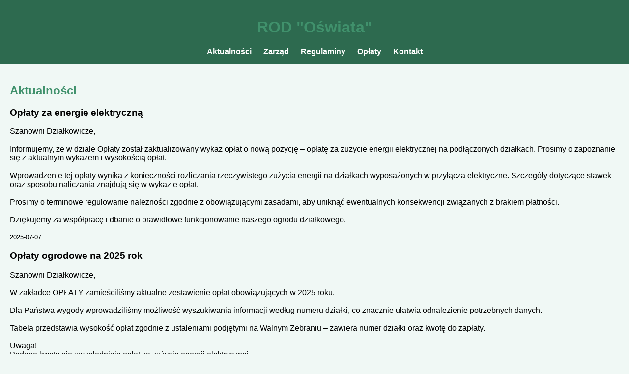

--- FILE ---
content_type: text/html
request_url: http://rod-oswiata.wroclaw.pl/
body_size: 1125
content:
<!DOCTYPE html>
<html lang="pl">
<head>
    <meta charset="UTF-8">
    <title>ROD "Oświata" - Aktualności</title>
    <link rel="stylesheet" href="static/style.css">
</head>
<body>
<header>
    <h1>ROD "Oświata"</h1>
    <nav>
        <a href="index.php">Aktualności</a>
        <a href="zarzad.php">Zarząd</a>
        <a href="regulaminy.php">Regulaminy</a>
        <a href="oplaty.php">Opłaty</a>
        <a href="kontakt.php">Kontakt</a>
        <!-- a href="admin_login.php">Panel administratora</a -->
    </nav>
</header>
<main>
    <h2>Aktualności</h2>
            <article>
            <h3>Opłaty za energię elektryczną</h3>
            <p>Szanowni Działkowicze,<br />
<br />
Informujemy, że w dziale Opłaty został zaktualizowany wykaz opłat o nową pozycję – opłatę za zużycie energii elektrycznej na podłączonych działkach. Prosimy o zapoznanie się z aktualnym wykazem i wysokością opłat.<br />
<br />
Wprowadzenie tej opłaty wynika z konieczności rozliczania rzeczywistego zużycia energii na działkach wyposażonych w przyłącza elektryczne. Szczegóły dotyczące stawek oraz sposobu naliczania znajdują się w wykazie opłat.<br />
<br />
Prosimy o terminowe regulowanie należności zgodnie z obowiązującymi zasadami, aby uniknąć ewentualnych konsekwencji związanych z brakiem płatności.<br />
<br />
Dziękujemy za współpracę i dbanie o prawidłowe funkcjonowanie naszego ogrodu działkowego.</p>
            <small>2025-07-07</small>
        </article>
            <article>
            <h3>Opłaty ogrodowe na 2025 rok</h3>
            <p>Szanowni Działkowicze,<br />
<br />
W zakładce OPŁATY zamieściliśmy aktualne zestawienie opłat obowiązujących w 2025 roku.<br />
<br />
Dla Państwa wygody wprowadziliśmy możliwość wyszukiwania informacji według numeru działki, co znacznie ułatwia odnalezienie potrzebnych danych.<br />
<br />
Tabela przedstawia wysokość opłat zgodnie z ustaleniami podjętymi na Walnym Zebraniu – zawiera numer działki oraz kwotę do zapłaty.<br />
<br />
Uwaga!<br />
Podane kwoty nie uwzględniają opłat za zużycie energii elektrycznej.<br />
<br />
Z wyrazami szacunku,<br />
Zarząd ROD „OŚWIATA”</p>
            <small>2025-05-07</small>
        </article>
    </main>
<footer>ROD Oświata &copy; 2025</footer>
</body>
</html>


--- FILE ---
content_type: text/css
request_url: http://rod-oswiata.wroclaw.pl/static/style.css
body_size: 547
content:
/* Ogólne */
body {
    font-family: Arial, sans-serif;
    background-color: #f0f8f5;
    margin: 0;
    padding: 0;
}

/* Nagłówek i stopka */
header, footer {
    background-color: #2d6a4f;
    color: white;
    text-align: center;
    padding: 1em;
}

/* Nawigacja */
nav a {
    color: white;
    margin: 0 10px;
    font-weight: bold;
    text-decoration: none;
}

nav a:hover {
    text-decoration: underline;
}

/* Główna treść */
main {
    padding: 20px;
}

h1, h2 {
    color: #40916c;
}

a {
    color: #1b4332;
    text-decoration: none;
}

a:hover {
    text-decoration: underline;
}

/* Tabela opłat */
table {
    width: 100%;
    border-collapse: collapse;
    margin-top: 20px;
}

th, td {
    padding: 10px;
    border: 1px solid #ccc;
    text-align: left;
}

/* Formularze */
form label {
    display: block;
    margin-bottom: 10px;
}

form input, form button {
    padding: 8px;
    width: 100%;
    box-sizing: border-box;
    margin-bottom: 15px;
}

/* Responsive - na telefony */
@media (max-width: 768px) {
    nav a {
        display: block;
        margin: 5px 0;
    }

    table, th, td {
        font-size: 14px;
    }

    header, footer {
        font-size: 14px;
    }
}
